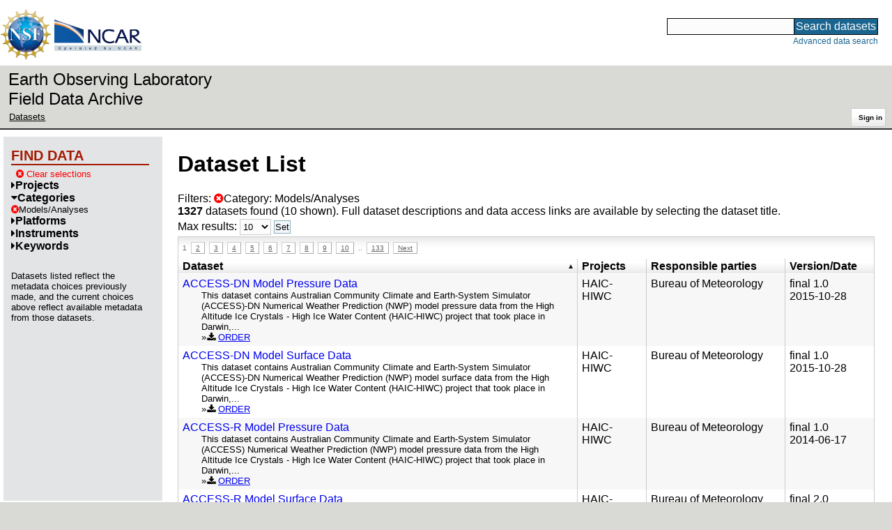

--- FILE ---
content_type: text/html;charset=utf-8
request_url: https://data.eol.ucar.edu/dataset/list?category=11&children=category
body_size: 38702
content:
<!DOCTYPE HTML PUBLIC "-//W3C//DTD HTML 4.01 Transitional//EN" "http://www.w3.org/TR/html4/loose.dtd">
<html>
<head>
        <meta http-equiv="Content-Type" content="text/html; charset=utf-8">
        <meta http-equiv="Content-Style-Type" content="text/css">
        <link href="/static/b2odXeM844X3il6a1cBt1NkPEgt5bNdUKrM37ElO5Pn.ico" rel="shortcut icon" />
        <link rel="home" href="https://data.eol.ucar.edu/home/index" title="NSF NCAR EOL data archive home page" />
        <link rel="search" href="https://data.eol.ucar.edu/dataset/search" title="Search for data in the NSF NCAR EOL archive" />

        

        
        

        <script src="/static/t5OGphSUjwdNOoxNKgdRTTh1RBtmzhMXxHDYYeR4lYj.js" type="text/javascript" ></script>
<link href="/static/jh6NYHH9IUNRYIWVy8n35sWRIbNs8lAGRTdTUkyRTMZ.css" type="text/css" rel="stylesheet" media="screen, projection" />
<script src="/static/12s404mdgRacL7Nog2gnda7R2MI6KrsH0IOdKAga8d8.js" type="text/javascript" ></script>
<script src="/static/umdOcrisXiLpUULFstdfGTCV3FMmPnlidVrt1n1IXWI.js" type="text/javascript" ></script>
<script src="/static/WVIfYwFFw9Aod8hQ0aU1gbaDtFGx2TNocCmJNCbirQD.js" type="text/javascript" ></script>
<link href="/static/Bp0xEpwpMz3gTcZ17X7uroRGkEtdgvbtSQW0zXuGLwc.css" type="text/css" rel="stylesheet" media="screen, projection" />

<link href="/static/AeCalxMCGpEpWFZLgxjqKwVMPG78OstR8YQRpQ6Qs2Y.css" type="text/css" rel="stylesheet" media="screen, projection" />


<script type="text/javascript">
    var validsBaseUrl = '/dataset/listKeywords?category=11';
    var exploreBaseUrl = '/dataset/list?category=11&max=10&offset=0&order=asc&sort=title&list=category';

  $(document).ready(function() {
    /* moved to prefetch in controller; test remains awaiting full testing */
    if ( true &&
         ('' != '')
       ) getToggleKeywords('',validsBaseUrl);

    setupNavmenuEtc(exploreBaseUrl);
    $('.explore-valid').click({baseUrl: validsBaseUrl}, getKeywordsForClick);
  });
</script>

        <script type="text/javascript">
            $(document).ready(function() {
              $('input#searchInput').autocomplete({
                minLength: 3,
                position: { my: "right top", at: "right bottom" },
                source: "/dataset/asearch",
                select: function(event, ui) {
                    $("#searchInput").val(ui.item.value);
                    $("#searchForm").submit();
                    },
                open: function(event, ui) { $(".ui-autocomplete").css("z-index", 999); },
                });
            });
        </script>

        
        
        
        
        
        

        
        <title>NSF NCAR EOL data archive -- Dataset List</title>

        
        <meta http-equiv="Content-Type" content="text/html; charset=UTF-8"/>
        <meta name="layout" content="main"/>
        
        
    
</head>
<body>
<a class="hiddenStructure" accesskey="1" href="#data_content">Skip to data content</a>
<a class="hiddenStructure" accesskey="2" href="#data_search">Skip to data search</a>
<div class="visualClear"></div>
<div id="eolheader">

    <div id="logo-floater">
        <a href="https://nsf.gov/"><img id="nsf-logo" class="logo-header"
         src="/static/q52lPtYCHYsr4lSgqBuZgdi1MxPuWYJ186Aoz7FPOMD.gif"
         alt="NSF" /></a>
        <a href="https://ncar.ucar.edu/"><img id="ncar-logo" class="logo-header"
         src="/static/SM0rSba7Wy3bKESHJN1JjxyeAacJ7czxZYOQlD3kQzM.png"
         alt="NCAR" /></a>
    </div>

    <div class="region-header">
     <div id="searchbox"><a class="hiddenStructure" name="data_search"></a><FORM id="searchForm" class="close" ACTION="/dataset/search" METHOD="POST"><input type="text" name="searchKey" size="18" maxlength="80" id="searchInput" class="inputLabelActive" title="Search for data: keywords or archive ID (wildcards ?*)"><input type="submit" value="Search datasets" class="searchButton"><input type="hidden" name="searchType" value="ALL"></FORM><a id="data_search_advanced" rel="nofollow" href="/dataset/search/advanced">Advanced&nbsp;data&nbsp;search</a></div>
    </div>
</div>

<div id="subheaderwrap">

<div id="eol_data_name"><a href="https://data.eol.ucar.edu/"
 title="NSF NCAR EOL data" rel="home" id="eol_data_link"
 >Earth Observing Laboratory<br>Field Data Archive</a></div>

<div id="breadcrumbwrap"><div id="breadcrumbs_scroll">
<ul class="breadcrumbs-list immediate listSize2">
  <li class="breadcrumb"><a href="/dataset/list?category=11&amp;children=category&amp;max=10&amp;offset=0&amp;order=asc&amp;sort=title">Datasets</a></li>

</ul>

</div></div>

<div id="toolswrap"><div id="tools">


<div class="buttons" id="signinwrap">
<span class="button"><a href="/login/auth" rel="nofollow">Sign&nbsp;in</a></span>
</div>


</div></div>

</div>
<div class="visualClear"></div>

<div id="viewportwrap">




<div id="navwrap" class="box-left"><div id="nav"><div class="nav">

    



<div id="controlMenu" class="navmenu box">
<div class="navmenu-pane">
  <div class="navmenu-controls"><ul class="navmenu-pane-list">
   
   </ul></div>
</div>
</div>

<div id="exploreMenu" class="navmenu box">
<div class="navmenu-title">
  <h2><span class="navmenu-title-name">Find data</span></h2>
</div>

<div id="exploreMenu-control" class="navmenu-pane">
  <div class="navmenu-controls"><ul class="navmenu-pane-list">
  
    
    <li class="navmenu-item-control"><a href="/home/clear" rel="nofollow" class="cancel"><span class="navmenu-item-label"><i class="fa fa-times-circle zinc-icon-cancel" aria-hidden="true"></i> Clear selections</a></span></li>
  
  </ul></div>
</div>


  <div id="exploreMenu-project" class="navmenu-pane">
    <div class="navmenu-pane-header explore-valid" data-relation="project">
        <h3><span class="navmenu-pane-name navmenu-toggler"
            ><i id="exploreMenuPaneIcon_project"
              class="navmenu-pane-icon fa fa-caret-right"
              ></i>Projects</span></h3>
    </div>
    
    <div id="project-navmenu-items"
         class="navmenu-items nav-slider navmenu-mixed-wrapper"
    >
      
    </div>

    <div class="slider-wrapper"><div id="slider-container-project" class="slider-container">
        <div class="fix_ie_slider"></div>
        <div id="slider-project"
         class="ui-slider-vertical "
         style=""
        >
        </div>
    </div></div>

  </div>

  <div id="exploreMenu-category" class="navmenu-pane">
    <div class="navmenu-pane-header explore-valid" data-relation="category">
        <h3><span class="navmenu-pane-name navmenu-toggler"
            ><i id="exploreMenuPaneIcon_category"
              class="navmenu-pane-icon fa fa-caret-down"
              ></i>Categories</span></h3>
    </div>
    
    <div id="category-navmenu-items"
         class="navmenu-items nav-slider navmenu-mixed-wrapper"
    ><div class="navmenu-item-control keyword-selected"
          ><a href="/dataset/list?max=10&amp;offset=0&amp;order=asc&amp;sort=title&amp;list=category&amp;remove=category" rel="nofollow" class="cancel"><span class="navmenu-item-label"><i class="fa fa-times-circle zinc-icon-cancel" aria-hidden="true"></i>Models/Analyses</span></a>
        </div>
        
      
    </div>

    <div class="slider-wrapper"><div id="slider-container-category" class="slider-container">
        <div class="fix_ie_slider"></div>
        <div id="slider-category"
         class="ui-slider-vertical "
         style=""
        >
        </div>
    </div></div>

  </div>

  <div id="exploreMenu-platform" class="navmenu-pane">
    <div class="navmenu-pane-header explore-valid" data-relation="platform">
        <h3><span class="navmenu-pane-name navmenu-toggler"
            ><i id="exploreMenuPaneIcon_platform"
              class="navmenu-pane-icon fa fa-caret-right"
              ></i>Platforms</span></h3>
    </div>
    
    <div id="platform-navmenu-items"
         class="navmenu-items nav-slider navmenu-mixed-wrapper"
    >
      
    </div>

    <div class="slider-wrapper"><div id="slider-container-platform" class="slider-container">
        <div class="fix_ie_slider"></div>
        <div id="slider-platform"
         class="ui-slider-vertical "
         style=""
        >
        </div>
    </div></div>

  </div>

  <div id="exploreMenu-instrument" class="navmenu-pane">
    <div class="navmenu-pane-header explore-valid" data-relation="instrument">
        <h3><span class="navmenu-pane-name navmenu-toggler"
            ><i id="exploreMenuPaneIcon_instrument"
              class="navmenu-pane-icon fa fa-caret-right"
              ></i>Instruments</span></h3>
    </div>
    
    <div id="instrument-navmenu-items"
         class="navmenu-items nav-slider navmenu-mixed-wrapper"
    >
      
    </div>

    <div class="slider-wrapper"><div id="slider-container-instrument" class="slider-container">
        <div class="fix_ie_slider"></div>
        <div id="slider-instrument"
         class="ui-slider-vertical "
         style=""
        >
        </div>
    </div></div>

  </div>

  <div id="exploreMenu-gcmdScienceKeyword" class="navmenu-pane">
    <div class="navmenu-pane-header explore-valid" data-relation="gcmdScienceKeyword">
        <h3><span class="navmenu-pane-name navmenu-toggler"
            ><i id="exploreMenuPaneIcon_gcmdScienceKeyword"
              class="navmenu-pane-icon fa fa-caret-right"
              ></i>Keywords</span></h3>
    </div>
    
    <div id="gcmdScienceKeyword-navmenu-items"
         class="navmenu-items nav-slider navmenu-mixed-wrapper"
    >
      
    </div>

    <div class="slider-wrapper"><div id="slider-container-gcmdScienceKeyword" class="slider-container">
        <div class="fix_ie_slider"></div>
        <div id="slider-gcmdScienceKeyword"
         class="ui-slider-vertical "
         style=""
        >
        </div>
    </div></div>

  </div>


<div id="exploreMenu-etc" class="navmenu-pane">
  

  
    <p>
    Datasets listed reflect the metadata choices previously made,
    and the current choices above reflect available metadata from those datasets.
    </p>
  
</div>

</div>


        </div></div></div>


<div id="bodycontentwrap" class="withnav">
<div id="bodycontent">
<a class="hiddenStructure" name="data_content"></a>


    

<div id="siteMessage" style="display: none;">
    <div id="siteMessageTextWrapper" class="message ">
        <div id="siteMessageText" class="-message"
        ></div><div id="siteMessageIconWrapper"><img class="message-icon"
                src="/static/9HCNgfprjIusjE2vS6gxH7YAUCJAljbRwUXEWXrBnM5.png"
                border="0"
                onclick="$('#siteMessageText').slideToggle(); return false;"
              ><img class="message-icon"
                src="/static/vbs3RbiqULXpxoVyuHl7UUqktaRtuk4MuBzGWBvO2Lg.png"
                border="0"
                onclick="$('#siteMessage').slideUp(); return false;"
          ></div>
    </div>
</div>



    

<div id="flash" style="display: none;">
    <div id="flashMessageTextWrapper" class="message ">
        <div id="flashMessageText" class="-message"
        ></div><div id="flashMessageIconWrapper"><img class="message-icon" src="/static/9HCNgfprjIusjE2vS6gxH7YAUCJAljbRwUXEWXrBnM5.png" border="0" onclick="$('#flashMessageText').slideToggle(); return false;"><img class="message-icon" src="/static/vbs3RbiqULXpxoVyuHl7UUqktaRtuk4MuBzGWBvO2Lg.png" border="0" onclick="$('#flash').slideUp(); return false;"></div>
    </div>
</div>



<div id="mainBody">
<div class="body">

            
                <h1>Dataset List</h1>
            

<div>

<ul class="param-list filter-list immediate inlineflow listSize99"
>
    <li><a href="/dataset/list?max=10&amp;order=asc&amp;sort=title&amp;remove=category&amp;list=category" rel="nofollow" class="cancel" title="Remove Category"><span class="navmenu-item-label"><i class="fa fa-times-circle zinc-icon-cancel" aria-hidden="true"></i>Category:
        Models/Analyses</span></a></li>
 </ul>

<ul class="param-list option-list immediate inlineflow listSize99">
    
</ul>

<b>1327</b> datasets found
    (10 shown).


Full dataset descriptions and data access links are available by selecting the dataset title.
  


</div>


            <div class="setterWrap">
                <span id="pageMax">
                    <form action="/dataset/list" method="get" name="maxSetter" id="maxSetter" >
<input type="hidden" name="sort" value="title" id="sort" />
<input type="hidden" name="order" value="asc" id="order" />
<input type="hidden" name="category" value="11" id="category" />
<input type="hidden" name="list" value="category" id="list" />
Max results:
<select name="max" onchange="$(&#39;#maxSetter&#39;).submit();" id="max" >
<option value="10" selected="selected" >10</option>
<option value="50" >50</option>
<option value="100" >100</option>
<option value="500" >500</option>
</select>
<input type="submit" name="Set" value="Set" id="Set" />
</form>
                </span>
            </div>

    
            <div id="paginateTop" class="paginateButtons">
                <span class="currentStep">1</span><a href="/dataset/list?category=11&amp;max=10&amp;offset=10&amp;order=asc&amp;sort=title&amp;list=category" class="step">2</a><a href="/dataset/list?category=11&amp;max=10&amp;offset=20&amp;order=asc&amp;sort=title&amp;list=category" class="step">3</a><a href="/dataset/list?category=11&amp;max=10&amp;offset=30&amp;order=asc&amp;sort=title&amp;list=category" class="step">4</a><a href="/dataset/list?category=11&amp;max=10&amp;offset=40&amp;order=asc&amp;sort=title&amp;list=category" class="step">5</a><a href="/dataset/list?category=11&amp;max=10&amp;offset=50&amp;order=asc&amp;sort=title&amp;list=category" class="step">6</a><a href="/dataset/list?category=11&amp;max=10&amp;offset=60&amp;order=asc&amp;sort=title&amp;list=category" class="step">7</a><a href="/dataset/list?category=11&amp;max=10&amp;offset=70&amp;order=asc&amp;sort=title&amp;list=category" class="step">8</a><a href="/dataset/list?category=11&amp;max=10&amp;offset=80&amp;order=asc&amp;sort=title&amp;list=category" class="step">9</a><a href="/dataset/list?category=11&amp;max=10&amp;offset=90&amp;order=asc&amp;sort=title&amp;list=category" class="step">10</a><span class="step gap">..</span><a href="/dataset/list?category=11&amp;max=10&amp;offset=1320&amp;order=asc&amp;sort=title&amp;list=category" class="step">133</a><a href="/dataset/list?category=11&amp;max=10&amp;offset=10&amp;order=asc&amp;sort=title&amp;list=category" class="nextLink">Next</a>
            </div>
    

            <div class="list" id="datasetList" data-base-url="/dataset/list?category=11&max=10&offset=0&order=asc&sort=title&list=category">
                <table style="table-layout: fixed;">
                    <colgroup>
                        
                        <col width="8*" style="width: auto;">
                        <col width="1*" style="width: 10%;">
                        <col width="4*" style="width: 20%;">
                        <col width="1*" style="width: 8em;">
                    </colgroup>

                    <thead>
                        <tr>

                          

                            <th class="sortable sorted asc" ><a href="/dataset/list?max=10&amp;category=11&amp;order=desc&amp;sort=title&amp;list=category" rel="nofollow">Dataset</a></th>

                            <th class="wrap-me">Projects</th>

                            <th class="wrap-me">Responsible parties</th>

                            <th class="wrap-me">Version/<wbr>Date</th>

                        </tr>
                    </thead>
                    <tbody>
                    
                        <tr class="odd visible-true">

                          

                          <td>
                            <div><a href="/dataset/384.019" class="listblock">ACCESS-DN Model Pressure Data</a></div>
                            <div class="immediate"><span class="abstract"
                             ><a href="/dataset/384.019" class="listblock">This dataset contains Australian Community Climate and Earth-System Simulator (ACCESS)-DN Numerical Weather Prediction (NWP) model pressure data from the High Altitude Ice Crystals - High Ice Water Content (HAIC-HIWC) project that took place in Darwin,...</a>
                             <ul class="immediate inlinemark listSize4">
                              
                                <li><i class="fa fa-download zinc-icon-order" aria-hidden="true"></i> <a href="https://data.eol.ucar.edu/cgi-bin/codiac/fgr_form/id=384.019" rel="nofollow">ORDER</a></li>
                                
                              
                             </ul>
                            </span></div>
                           </td>

                          <!-- be sure _projects_inline file has no trailing newline -->
                          <td class="wrap-me"><ul class="immediate inlineflow inline-comma listSize1"
                            ><li
 >HAIC-<wbr>HIWC</li></ul></td>

                          <!-- be sure _contacts_inline file has no trailing newline -->
                          <td class="wrap-me"><ul class="immediate inlineflow inline-semi listSize1"
                            ><li
 ><a href="/dataset/384.019#contactInfo" class="camo">Bureau of Meteorology</a></li></ul></td>

                          <td class="wrap-me"><div class="standard-info">
<span class="quality-final">final</span>

  <span class="quality-final">1.0</span>
  <br>2015-10-28

                          </div></td>

                        </tr>
                    
                        <tr class="even visible-true">

                          

                          <td>
                            <div><a href="/dataset/384.020" class="listblock">ACCESS-DN Model Surface Data</a></div>
                            <div class="immediate"><span class="abstract"
                             ><a href="/dataset/384.020" class="listblock">This dataset contains Australian Community Climate and Earth-System Simulator (ACCESS)-DN Numerical Weather Prediction (NWP) model surface data from the High Altitude Ice Crystals - High Ice Water Content (HAIC-HIWC) project that took place in Darwin,...</a>
                             <ul class="immediate inlinemark listSize4">
                              
                                <li><i class="fa fa-download zinc-icon-order" aria-hidden="true"></i> <a href="https://data.eol.ucar.edu/cgi-bin/codiac/fgr_form/id=384.020" rel="nofollow">ORDER</a></li>
                                
                              
                             </ul>
                            </span></div>
                           </td>

                          <!-- be sure _projects_inline file has no trailing newline -->
                          <td class="wrap-me"><ul class="immediate inlineflow inline-comma listSize1"
                            ><li
 >HAIC-<wbr>HIWC</li></ul></td>

                          <!-- be sure _contacts_inline file has no trailing newline -->
                          <td class="wrap-me"><ul class="immediate inlineflow inline-semi listSize1"
                            ><li
 ><a href="/dataset/384.020#contactInfo" class="camo">Bureau of Meteorology</a></li></ul></td>

                          <td class="wrap-me"><div class="standard-info">
<span class="quality-final">final</span>

  <span class="quality-final">1.0</span>
  <br>2015-10-28

                          </div></td>

                        </tr>
                    
                        <tr class="odd visible-true">

                          

                          <td>
                            <div><a href="/dataset/384.009" class="listblock">ACCESS-R Model Pressure Data</a></div>
                            <div class="immediate"><span class="abstract"
                             ><a href="/dataset/384.009" class="listblock">This dataset contains Australian Community Climate and Earth-System Simulator (ACCESS) Numerical Weather Prediction (NWP) model pressure data from the High Altitude Ice Crystals - High Ice Water Content (HAIC-HIWC) project that took place in Darwin,...</a>
                             <ul class="immediate inlinemark listSize4">
                              
                                <li><i class="fa fa-download zinc-icon-order" aria-hidden="true"></i> <a href="https://data.eol.ucar.edu/cgi-bin/codiac/fgr_form/id=384.009" rel="nofollow">ORDER</a></li>
                                
                              
                             </ul>
                            </span></div>
                           </td>

                          <!-- be sure _projects_inline file has no trailing newline -->
                          <td class="wrap-me"><ul class="immediate inlineflow inline-comma listSize1"
                            ><li
 >HAIC-<wbr>HIWC</li></ul></td>

                          <!-- be sure _contacts_inline file has no trailing newline -->
                          <td class="wrap-me"><ul class="immediate inlineflow inline-semi listSize1"
                            ><li
 ><a href="/dataset/384.009#contactInfo" class="camo">Bureau of Meteorology</a></li></ul></td>

                          <td class="wrap-me"><div class="standard-info">
<span class="quality-final">final</span>

  <span class="quality-final">1.0</span>
  <br>2014-06-17

                          </div></td>

                        </tr>
                    
                        <tr class="even visible-true">

                          

                          <td>
                            <div><a href="/dataset/384.008" class="listblock">ACCESS-R Model Surface Data</a></div>
                            <div class="immediate"><span class="abstract"
                             ><a href="/dataset/384.008" class="listblock">This dataset contains Australian Community Climate and Earth-System Simulator (ACCESS) Numerical Weather Prediction (NWP) model surface data from the High Altitude Ice Crystals - High Ice Water Content (HAIC-HIWC) project that took place in Darwin,...</a>
                             <ul class="immediate inlinemark listSize4">
                              
                                <li><i class="fa fa-download zinc-icon-order" aria-hidden="true"></i> <a href="https://data.eol.ucar.edu/cgi-bin/codiac/fgr_form/id=384.008" rel="nofollow">ORDER</a></li>
                                
                              
                             </ul>
                            </span></div>
                           </td>

                          <!-- be sure _projects_inline file has no trailing newline -->
                          <td class="wrap-me"><ul class="immediate inlineflow inline-comma listSize1"
                            ><li
 >HAIC-<wbr>HIWC</li></ul></td>

                          <!-- be sure _contacts_inline file has no trailing newline -->
                          <td class="wrap-me"><ul class="immediate inlineflow inline-semi listSize1"
                            ><li
 ><a href="/dataset/384.008#contactInfo" class="camo">Bureau of Meteorology</a></li></ul></td>

                          <td class="wrap-me"><div class="standard-info">
<span class="quality-final">final</span>

  <span class="quality-final">2.0</span>
  <br>2015-11-11

                          </div></td>

                        </tr>
                    
                        <tr class="odd visible-true">

                          

                          <td>
                            <div><a href="/dataset/570.017" class="listblock">ADWICE Icing Forecasts by DWD</a></div>
                            <div class="immediate"><span class="abstract"
                             ><a href="/dataset/570.017" class="listblock">This dataset contains hourly icing intensity and scenario forecasts by DWD&#39;s model &quot;Advanced Diagnosis and Warning System for aircraft ICing Environments&quot; (ADWICE) during the ICICLE (In-Cloud ICing and Large-drop Experiment) field campaign from 26...</a>
                             <ul class="immediate inlinemark listSize3">
                              
                                <li><i class="fa fa-download zinc-icon-order" aria-hidden="true"></i> <a href="https://data.eol.ucar.edu/cgi-bin/codiac/fgr_form/id=570.017" rel="nofollow">ORDER</a></li>
                                
                              
                             </ul>
                            </span></div>
                           </td>

                          <!-- be sure _projects_inline file has no trailing newline -->
                          <td class="wrap-me"><ul class="immediate inlineflow inline-comma listSize1"
                            ><li
 >ICICLE</li></ul></td>

                          <!-- be sure _contacts_inline file has no trailing newline -->
                          <td class="wrap-me"><ul class="immediate inlineflow inline-semi listSize1"
                            ><li
 ><a href="/dataset/570.017#contactInfo" class="camo">Kalinka, F.</a></li></ul></td>

                          <td class="wrap-me"><div class="standard-info">
<span class="quality-final">final</span>

  <span class="quality-final">1.0</span>
  <br>2020-02-05

                          </div></td>

                        </tr>
                    
                        <tr class="even visible-true">

                          

                          <td>
                            <div><a href="/dataset/92.056" class="listblock">AFWA MM5 45km Imagery</a></div>
                            <div class="immediate"><span class="abstract"
                             ><a href="/dataset/92.056" class="listblock">These data are AFWA MM5 Forecast product model images for the last half of the field phase of the T-REX experiment. Data are available for 31 March 2006 - 30 April 2006,. They are at 45km resolution.</a>
                             <ul class="immediate inlinemark listSize3">
                              
                                <li><i class="fa fa-download zinc-icon-order" aria-hidden="true"></i> <a href="https://data.eol.ucar.edu/cgi-bin/codiac/fgr_form/id=92.056" rel="nofollow">ORDER</a></li>
                                <li><i class="fa fa-image zinc-icon-browse" aria-hidden="true"></i> <a href="https://data.eol.ucar.edu/cgi-bin/codiac/browse_type/id=92.056" rel="nofollow">Preview</a></li>
                              
                             </ul>
                            </span></div>
                           </td>

                          <!-- be sure _projects_inline file has no trailing newline -->
                          <td class="wrap-me"><ul class="immediate inlineflow inline-comma listSize1"
                            ><li
 >T-<wbr>REX</li></ul></td>

                          <!-- be sure _contacts_inline file has no trailing newline -->
                          <td class="wrap-me"><ul class="immediate inlineflow inline-semi listSize1"
                            ><li
 ><a href="/dataset/92.056#contactInfo" class="camo">Air Force Weather Agency</a></li></ul></td>

                          <td class="wrap-me"><div class="standard-info">
<span class="quality-final">final</span>

  <span class="quality-final">1.0</span>
  <br>2006-11-13

                          </div></td>

                        </tr>
                    
                        <tr class="odd visible-true">

                          

                          <td>
                            <div><a href="/dataset/92.087" class="listblock">AFWA MWFM Imagery</a></div>
                            <div class="immediate"><span class="abstract"
                             ><a href="/dataset/92.087" class="listblock">This data set contains images developed by the Air Force Weather Agency (AFWA) from their Mountain Wave Forecast Model (MWFM) which uses the NOAA/NCEP Global Forecast System (GFS) model for initialization. The products include plots at the 70 and 100...</a>
                             <ul class="immediate inlinemark listSize3">
                              
                                <li><i class="fa fa-download zinc-icon-order" aria-hidden="true"></i> <a href="https://data.eol.ucar.edu/cgi-bin/codiac/fgr_form/id=92.087" rel="nofollow">ORDER</a></li>
                                <li><i class="fa fa-image zinc-icon-browse" aria-hidden="true"></i> <a href="https://data.eol.ucar.edu/cgi-bin/codiac/browse_type/id=92.087" rel="nofollow">Preview</a></li>
                              
                             </ul>
                            </span></div>
                           </td>

                          <!-- be sure _projects_inline file has no trailing newline -->
                          <td class="wrap-me"><ul class="immediate inlineflow inline-comma listSize1"
                            ><li
 >T-<wbr>REX</li></ul></td>

                          <!-- be sure _contacts_inline file has no trailing newline -->
                          <td class="wrap-me"><ul class="immediate inlineflow inline-semi listSize1"
                            ><li
 ><a href="/dataset/92.087#contactInfo" class="camo">Keller, D.</a></li></ul></td>

                          <td class="wrap-me"><div class="standard-info">
<span class="quality-final">final</span>

  <span class="quality-final">1.0</span>
  <br>2007-10-26

                          </div></td>

                        </tr>
                    
                        <tr class="even visible-true">

                          

                          <td>
                            <div><a href="/dataset/347.415" class="listblock">ALADIN Model Forecast Imagery</a></div>
                            <div class="immediate"><span class="abstract"
                             ><a href="/dataset/347.415" class="listblock">This dataset links to supplemental information for the project.</a>
                             <ul class="immediate inlinemark listSize4">
                              
                                    <li><span class="visibleObject-true">info: <a href="https://www.eol.ucar.edu/content/dynamo-data-policy-and-management" target="_blank"><i class="fa fa-external-link link-fa"></i>DYNAMO Data Policy</a></span></li>
                                  
                                    <li><span class="visibleObject-true">homepage: <a href="http://data.eol.ucar.edu/master_list/?project=DYNAMO" target="_blank"><i class="fa fa-external-link link-fa"></i>DYNAMO Home Page</a></span></li>
                                  
                                    <li><span class="visibleObject-true">info: <a href="https://catalog.eol.ucar.edu/dynamo/missions/missions.html" target="_blank"><i class="fa fa-external-link link-fa"></i>DYNAMO Missions</a></span></li>
                                  
                                    <li><span class="visibleObject-true">info: <a href="http://climserv.ipsl.polytechnique.fr/cdoc/cdoc-fr-datasets.html" target="_blank"><i class="fa fa-external-link link-fa"></i>cdoc-fr-datasets.html</a></span></li>
                                  
                             </ul>
                            </span></div>
                           </td>

                          <!-- be sure _projects_inline file has no trailing newline -->
                          <td class="wrap-me"><ul class="immediate inlineflow inline-comma listSize1"
                            ><li
 >DYNAMO</li></ul></td>

                          <!-- be sure _contacts_inline file has no trailing newline -->
                          <td class="wrap-me"><ul class="immediate inlineflow inline-semi listSize1"
                            ><li
 ><a href="/dataset/347.415#contactInfo" class="camo">NSF NCAR Earth Observing Laboratory</a></li></ul></td>

                          <td class="wrap-me"><div class="standard-info">
<span class="quality-final">final</span>

  completed
  

                          </div></td>

                        </tr>
                    
                        <tr class="odd visible-true">

                          

                          <td>
                            <div><a href="/dataset/545.003" class="listblock">Algorithm for Prediction of HIWC Areas (ALPHA) Data</a></div>
                            <div class="immediate"><span class="abstract"
                             ><a href="/dataset/545.003" class="listblock">This dataset contains Algorithm for the Prediction of High Ice Water Content (HIWC) Areas (ALPHA) from the High Ice Water Content (HIWC) Radar Study project that took place in Fort Lauderdale, Florida. The data was created by the HIWC team at the...</a>
                             <ul class="immediate inlinemark listSize2">
                              
                                <li><i class="fa fa-download zinc-icon-order" aria-hidden="true"></i> <a href="https://data.eol.ucar.edu/cgi-bin/codiac/fgr_form/id=545.003" rel="nofollow">ORDER</a></li>
                                
                              
                             </ul>
                            </span></div>
                           </td>

                          <!-- be sure _projects_inline file has no trailing newline -->
                          <td class="wrap-me"><ul class="immediate inlineflow inline-comma listSize1"
                            ><li
 >HIWC-<wbr>RADAR-<wbr>2015</li></ul></td>

                          <!-- be sure _contacts_inline file has no trailing newline -->
                          <td class="wrap-me"><ul class="immediate inlineflow inline-semi listSize1"
                            ><li
 ><a href="/dataset/545.003#contactInfo" class="camo">Haggerty, J.</a></li></ul></td>

                          <td class="wrap-me"><div class="standard-info">
<span class="quality-final">final</span>

  <span class="quality-final">1.0</span>
  <br>2017-11-20

                          </div></td>

                        </tr>
                    
                        <tr class="even visible-true">

                          

                          <td>
                            <div><a href="/dataset/384.029" class="listblock">Algorithm for Prediction of HIWC Areas (ALPHA) Data</a></div>
                            <div class="immediate"><span class="abstract"
                             ><a href="/dataset/384.029" class="listblock">This dataset contains Algorithm for the Prediction of High Ice Water Content (HIWC) Areas (ALPHA) from the High Altitude Ice Crystals - High Ice Water Content (HAIC-HIWC) project that took place in Darwin, Australia. The data was created by the HIWC...</a>
                             <ul class="immediate inlinemark listSize4">
                              
                                <li><i class="fa fa-download zinc-icon-order" aria-hidden="true"></i> <a href="https://data.eol.ucar.edu/cgi-bin/codiac/fgr_form/id=384.029" rel="nofollow">ORDER</a></li>
                                
                              
                             </ul>
                            </span></div>
                           </td>

                          <!-- be sure _projects_inline file has no trailing newline -->
                          <td class="wrap-me"><ul class="immediate inlineflow inline-comma listSize1"
                            ><li
 >HAIC-<wbr>HIWC</li></ul></td>

                          <!-- be sure _contacts_inline file has no trailing newline -->
                          <td class="wrap-me"><ul class="immediate inlineflow inline-semi listSize1"
                            ><li
 ><a href="/dataset/384.029#contactInfo" class="camo">Haggerty, J.</a></li></ul></td>

                          <td class="wrap-me"><div class="standard-info">
<span class="quality-final">final</span>

  <span class="quality-final">1.0</span>
  <br>2017-11-20

                          </div></td>

                        </tr>
                    
                    </tbody>
                </table>
            </div>
    
            <div id="paginateBottom" class="paginateButtons">
                <span class="currentStep">1</span><a href="/dataset/list?category=11&amp;max=10&amp;offset=10&amp;order=asc&amp;sort=title&amp;list=category" class="step">2</a><a href="/dataset/list?category=11&amp;max=10&amp;offset=20&amp;order=asc&amp;sort=title&amp;list=category" class="step">3</a><a href="/dataset/list?category=11&amp;max=10&amp;offset=30&amp;order=asc&amp;sort=title&amp;list=category" class="step">4</a><a href="/dataset/list?category=11&amp;max=10&amp;offset=40&amp;order=asc&amp;sort=title&amp;list=category" class="step">5</a><a href="/dataset/list?category=11&amp;max=10&amp;offset=50&amp;order=asc&amp;sort=title&amp;list=category" class="step">6</a><a href="/dataset/list?category=11&amp;max=10&amp;offset=60&amp;order=asc&amp;sort=title&amp;list=category" class="step">7</a><a href="/dataset/list?category=11&amp;max=10&amp;offset=70&amp;order=asc&amp;sort=title&amp;list=category" class="step">8</a><a href="/dataset/list?category=11&amp;max=10&amp;offset=80&amp;order=asc&amp;sort=title&amp;list=category" class="step">9</a><a href="/dataset/list?category=11&amp;max=10&amp;offset=90&amp;order=asc&amp;sort=title&amp;list=category" class="step">10</a><span class="step gap">..</span><a href="/dataset/list?category=11&amp;max=10&amp;offset=1320&amp;order=asc&amp;sort=title&amp;list=category" class="step">133</a><a href="/dataset/list?category=11&amp;max=10&amp;offset=10&amp;order=asc&amp;sort=title&amp;list=category" class="nextLink">Next</a>
            </div>
    


        </div>


        

        

    

</div>
<div class="visualClear"></div>
</div><!-- bodycontent -->
</div><!-- bodycontentwrap -->

</div><!-- viewportwrap -->

<div id="eolfooter">
<div class="visualClear"></div>
<p class="footer">
<span>© 2026 UCAR&nbsp;|</span>

<a href="https://www.eol.ucar.edu/">EOL</a>&nbsp;|
<a href="https://data.eol.ucar.edu/etc/privacy/">Privacy</a>&nbsp;|
<a href="mailto:datahelp@eol.ucar.edu">Email: datahelp@eol.ucar.edu</a>
</p>
</div>

<div id="nsfdisclaimer" class="flex-center">
<div class="nsf-icon-round"><a href="https://www.nsf.gov/" target="_blank"><img id="nsf_logo_footer" src="/static/q52lPtYCHYsr4lSgqBuZgdi1MxPuWYJ186Aoz7FPOMD.gif" alt="NSF"
 /></a></div>
<div class="flex-md-grow-1"><p>
This material is based upon work supported by the NSF National Center for Atmospheric Research, a major facility sponsored by the U.S. National Science Foundation and managed by the University Corporation for Atmospheric Research. Any opinions, findings and conclusions or recommendations expressed in this material do not necessarily reflect the views of the <a href="https://nsf.gov/" target="_blank">U.S. National Science Foundation</a>.
</p></div>
</div>

</body>
</html>
